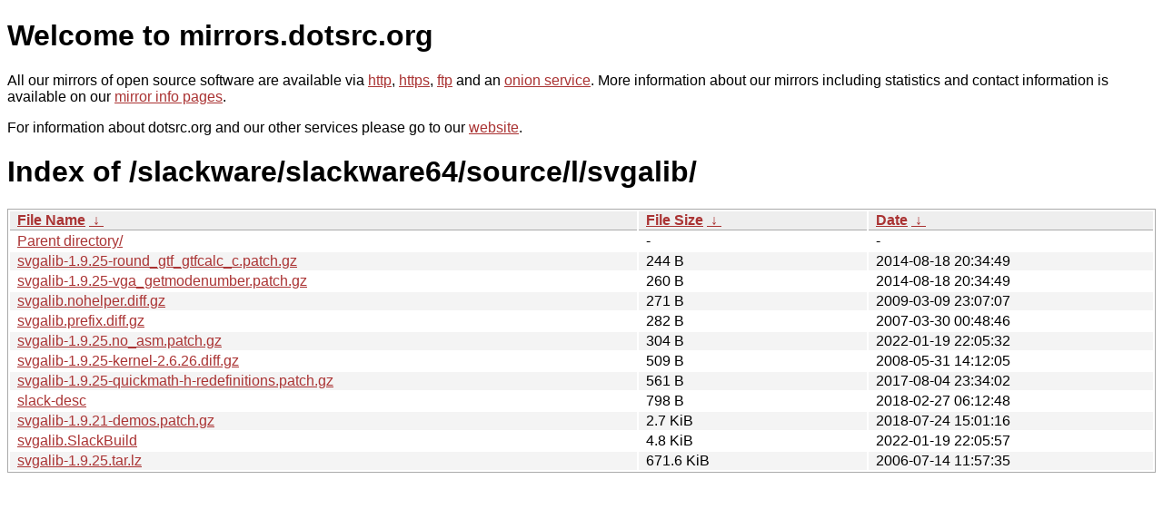

--- FILE ---
content_type: text/html
request_url: http://dk.archive.ubuntu.com/slackware/slackware64/source/l/svgalib/?C=S&O=A
body_size: 4319
content:
<!DOCTYPE html PUBLIC "-//W3C//DTD XHTML 1.0 Strict//EN" "http://www.w3.org/TR/xhtml1/DTD/xhtml1-strict.dtd">
<html xmlns="http://www.w3.org/1999/xhtml">
<head><meta name="viewport" content="width=device-width"/><meta http-equiv="content-type" content="text/html; charset=utf-8"/><style type="text/css">body,html {background:#fff;font-family:"Bitstream Vera Sans","Lucida Grande","Lucida Sans Unicode",Lucidux,Verdana,Lucida,sans-serif;}tr:nth-child(even) {background:#f4f4f4;}th,td {padding:0.1em 0.5em;}th {text-align:left;font-weight:bold;background:#eee;border-bottom:1px solid #aaa;}#list {border:1px solid #aaa;width:100%;}a {color:#a33;}a:hover {color:#e33;}</style>

<title>mirrors.dotsrc.org</title>
</head><body>
<h1>Welcome to mirrors.dotsrc.org</h1>
<p>
All our mirrors of open source software are available via <a href="http://mirrors.dotsrc.org">http</a>, <a href="https://mirrors.dotsrc.org">https</a>, <a href="ftp://mirrors.dotsrc.org">ftp</a> and an <a href="http://dotsrccccbidkzg7oc7oj4ugxrlfbt64qebyunxbrgqhxiwj3nl6vcad.onion/">onion service</a>.
More information about our mirrors including statistics and contact
information is available on our <a
href="//dotsrc.org/mirrors/">mirror info pages</a>.
</p>

<p>
For information about dotsrc.org and our other services please go to our
<a href="//dotsrc.org">website</a>.
</p>
<h1>Index of
/slackware/slackware64/source/l/svgalib/</h1>
<table id="list"><thead><tr><th style="width:55%"><a href="?C=N&amp;O=A">File Name</a>&nbsp;<a href="?C=N&amp;O=D">&nbsp;&darr;&nbsp;</a></th><th style="width:20%"><a href="?C=S&amp;O=A">File Size</a>&nbsp;<a href="?C=S&amp;O=D">&nbsp;&darr;&nbsp;</a></th><th style="width:25%"><a href="?C=M&amp;O=A">Date</a>&nbsp;<a href="?C=M&amp;O=D">&nbsp;&darr;&nbsp;</a></th></tr></thead>
<tbody><tr><td class="link"><a href="../?C=S&amp;O=A">Parent directory/</a></td><td class="size">-</td><td class="date">-</td></tr>
<tr><td class="link"><a href="svgalib-1.9.25-round_gtf_gtfcalc_c.patch.gz" title="svgalib-1.9.25-round_gtf_gtfcalc_c.patch.gz">svgalib-1.9.25-round_gtf_gtfcalc_c.patch.gz</a></td><td class="size">244 B</td><td class="date">2014-08-18 20:34:49</td></tr>
<tr><td class="link"><a href="svgalib-1.9.25-vga_getmodenumber.patch.gz" title="svgalib-1.9.25-vga_getmodenumber.patch.gz">svgalib-1.9.25-vga_getmodenumber.patch.gz</a></td><td class="size">260 B</td><td class="date">2014-08-18 20:34:49</td></tr>
<tr><td class="link"><a href="svgalib.nohelper.diff.gz" title="svgalib.nohelper.diff.gz">svgalib.nohelper.diff.gz</a></td><td class="size">271 B</td><td class="date">2009-03-09 23:07:07</td></tr>
<tr><td class="link"><a href="svgalib.prefix.diff.gz" title="svgalib.prefix.diff.gz">svgalib.prefix.diff.gz</a></td><td class="size">282 B</td><td class="date">2007-03-30 00:48:46</td></tr>
<tr><td class="link"><a href="svgalib-1.9.25.no_asm.patch.gz" title="svgalib-1.9.25.no_asm.patch.gz">svgalib-1.9.25.no_asm.patch.gz</a></td><td class="size">304 B</td><td class="date">2022-01-19 22:05:32</td></tr>
<tr><td class="link"><a href="svgalib-1.9.25-kernel-2.6.26.diff.gz" title="svgalib-1.9.25-kernel-2.6.26.diff.gz">svgalib-1.9.25-kernel-2.6.26.diff.gz</a></td><td class="size">509 B</td><td class="date">2008-05-31 14:12:05</td></tr>
<tr><td class="link"><a href="svgalib-1.9.25-quickmath-h-redefinitions.patch.gz" title="svgalib-1.9.25-quickmath-h-redefinitions.patch.gz">svgalib-1.9.25-quickmath-h-redefinitions.patch.gz</a></td><td class="size">561 B</td><td class="date">2017-08-04 23:34:02</td></tr>
<tr><td class="link"><a href="slack-desc" title="slack-desc">slack-desc</a></td><td class="size">798 B</td><td class="date">2018-02-27 06:12:48</td></tr>
<tr><td class="link"><a href="svgalib-1.9.21-demos.patch.gz" title="svgalib-1.9.21-demos.patch.gz">svgalib-1.9.21-demos.patch.gz</a></td><td class="size">2.7 KiB</td><td class="date">2018-07-24 15:01:16</td></tr>
<tr><td class="link"><a href="svgalib.SlackBuild" title="svgalib.SlackBuild">svgalib.SlackBuild</a></td><td class="size">4.8 KiB</td><td class="date">2022-01-19 22:05:57</td></tr>
<tr><td class="link"><a href="svgalib-1.9.25.tar.lz" title="svgalib-1.9.25.tar.lz">svgalib-1.9.25.tar.lz</a></td><td class="size">671.6 KiB</td><td class="date">2006-07-14 11:57:35</td></tr>
</tbody></table></body></html>